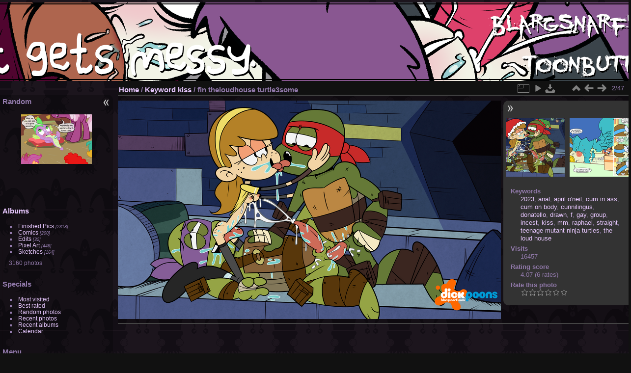

--- FILE ---
content_type: text/html; charset=utf-8
request_url: https://blargsnarf.com/galleryp/picture.php?/3251/tags/1097-kiss
body_size: 5715
content:
<!DOCTYPE html>
<html lang="en" dir="ltr">
<head>
<meta charset="utf-8">
<meta name="generator" content="Piwigo (aka PWG), see piwigo.org">

 
<meta name="keywords" content="2023, anal, april o'neil, cum in ass, cum on body, cunnilingus, donatello, drawn, f, gay, group, incest, kiss, mm, raphael, straight, teenage mutant ninja turtles, the loud house">
<meta name="description" content="fin theloudhouse turtle3some - fin_theloudhouse_turtle3some.png">

<title>fin theloudhouse turtle3some | Blargsnarf's Toonbutts</title>
<link rel="shortcut icon" type="image/x-icon" href="./local/favicon.ico">

<link rel="start" title="Home" href="/galleryp/" >
<link rel="search" title="Search" href="search.php" >

<link rel="first" title="First" href="picture.php?/3252/tags/1097-kiss" ><link rel="prev" title="Previous" href="picture.php?/3252/tags/1097-kiss" ><link rel="next" title="Next" href="picture.php?/3111/tags/1097-kiss" ><link rel="last" title="Last" href="picture.php?/533/tags/1097-kiss" ><link rel="up" title="Thumbnails" href="index.php?/tags/1097-kiss" >
<link rel="canonical" href="picture.php?/3251">

 
	<!--[if lt IE 7]>
		<link rel="stylesheet" type="text/css" href="themes/default/fix-ie5-ie6.css">
	<![endif]-->
	<!--[if IE 7]>
		<link rel="stylesheet" type="text/css" href="themes/default/fix-ie7.css">
	<![endif]-->
	


	<!--[if lt IE 8]>
		<link rel="stylesheet" type="text/css" href="themes/elegant/fix-ie7.css">
	<![endif]-->


<!-- BEGIN get_combined -->


<link rel="stylesheet" type="text/css" href="_data/combined/nmiwpv.css">

<script type="text/javascript" src="_data/combined/ixfagl.js"></script>
<!-- END get_combined -->

<!--[if lt IE 7]>
<script type="text/javascript" src="themes/default/js/pngfix.js"></script>
<![endif]-->

  <script type="text/javascript">
var MRP_Opt={
  showName:"",
  showComment:"",
  pictures:[
    {
      'comment':'',
      'link':"picture.php?/987/category/25",
      'name':'fin mlpschool2',
      'thumb':"_data/i/upload/2017/10/29/20171029174112-2bfca2af-th.png"
    },    {
      'comment':'',
      'link':"picture.php?/1020/category/25",
      'name':'fin astrobj2',
      'thumb':"_data/i/upload/2017/10/29/20171029174228-fc85ef96-th.png"
    },    {
      'comment':'',
      'link':"picture.php?/147/category/2",
      'name':'pinky1',
      'thumb':"_data/i/upload/2017/10/25/20171025211438-14ffcee3-th.jpg"
    },    {
      'comment':'',
      'link':"picture.php?/2291/category/32",
      'name':'fin loudhouse cmonclyde2',
      'thumb':"_data/i/upload/2017/12/01/20171201115840-662cb2c2-th.png"
    },    {
      'comment':'',
      'link':"picture.php?/2200/category/18",
      'name':'acgay02',
      'thumb':"_data/i/upload/2017/11/06/20171106101837-c8ef8096-th.png"
    },    {
      'comment':'',
      'link':"picture.php?/1682/category/31",
      'name':'pix countlocanor portrait7',
      'thumb':"_data/i/upload/2017/10/30/20171030235330-fe5c9ac1-th.png"
    },    {
      'comment':'',
      'link':"picture.php?/2692/category/50",
      'name':'edit magicadventures pleasedont',
      'thumb':"_data/i/upload/2019/06/01/20190601152808-22f5c633-th.png"
    },    {
      'comment':'',
      'link':"picture.php?/2097/category/32",
      'name':'fin simpsons breakfastdonut 2',
      'thumb':"_data/i/upload/2017/10/31/20171031001226-3d9e87c6-th.png"
    },    {
      'comment':'',
      'link':"picture.php?/1060/category/25",
      'name':'fin dippergirls2',
      'thumb':"_data/i/upload/2017/10/29/20171029174348-b240eaf8-th.png"
    },    {
      'comment':'',
      'link':"picture.php?/2235/category/18",
      'name':'sammaxfootjob',
      'thumb':"_data/i/upload/2017/11/06/20171106101958-25e7867e-th.png"
    },    {
      'comment':'',
      'link':"picture.php?/2844/category/52",
      'name':'fin starvs arise 02',
      'thumb':"_data/i/upload/2020/03/01/20200301112655-902b5f15-th.png"
    },    {
      'comment':'',
      'link':"picture.php?/2534/category/40",
      'name':'fin simpsons babysitting 4',
      'thumb':"_data/i/upload/2018/06/04/20180604083751-ebb3b27a-th.png"
    },    {
      'comment':'',
      'link':"picture.php?/1660/category/31",
      'name':'pix shiningforce maefight',
      'thumb':"_data/i/upload/2017/10/30/20171030235308-7963df02-th.gif"
    },    {
      'comment':'',
      'link':"picture.php?/1608/category/30",
      'name':'fin loudhouse agneshalloween 1',
      'thumb':"_data/i/upload/2017/10/30/20171030122116-a67552c6-th.png"
    },    {
      'comment':'',
      'link':"picture.php?/798/category/24",
      'name':'pix pixelbd',
      'thumb':"_data/i/upload/2017/10/29/20171029154106-2bb1f634-th.gif"
    },    {
      'comment':'',
      'link':"picture.php?/1545/category/30",
      'name':'fin mlp ember b',
      'thumb':"_data/i/upload/2017/10/30/20171030121858-599917df-th.png"
    },    {
      'comment':'',
      'link':"picture.php?/1846/category/32",
      'name':'fin loudhouse seenclyde luna2',
      'thumb':"_data/i/upload/2017/10/31/20171031000030-1d3d59e0-th.png"
    },    {
      'comment':'',
      'link':"picture.php?/1989/category/32",
      'name':'fin loudhouse deepappreciation 1',
      'thumb':"_data/i/upload/2017/10/31/20171031000735-fc72d9b4-th.png"
    },    {
      'comment':'',
      'link':"picture.php?/804/category/24",
      'name':'klonoa',
      'thumb':"_data/i/upload/2017/10/29/20171029154112-53793e34-th.gif"
    },    {
      'comment':'',
      'link':"picture.php?/1393/category/29",
      'name':'pix ghoulsnghosts prinmarriage 4',
      'thumb':"_data/i/upload/2017/10/30/20171030121105-13165c7b-th.gif"
    },    {
      'comment':'',
      'link':"picture.php?/738/category/23",
      'name':'sb agarans1',
      'thumb':"_data/i/upload/2017/10/29/20171029005658-0dbe3d87-th.gif"
    },    {
      'comment':'',
      'link':"picture.php?/2150/category/32",
      'name':'fin mario boordello 2',
      'thumb':"_data/i/upload/2017/10/31/20171031004433-ca24c9f1-th.png"
    },    {
      'comment':'',
      'link':"picture.php?/2830/category/52",
      'name':'fin thesimpsons donbrodka 02',
      'thumb':"_data/i/upload/2020/01/02/20200102173608-ba24e357-th.png"
    },    {
      'comment':'',
      'link':"picture.php?/1243/category/29",
      'name':'pix stardew alexdog02',
      'thumb':"_data/i/upload/2017/10/30/20171030120903-d6b1b8e2-th.png"
    },    {
      'comment':'',
      'link':"picture.php?/232/category/9",
      'name':'zool1',
      'thumb':"_data/i/upload/2017/10/27/20171027162455-ccb37a6b-th.jpg"
    }  ]
};
var MRP_blockHeight=150;
var MRP_delay=10000000;
</script>

<style type="text/css">
#theHeader div.banner { background:transparent url('./local/banners/20180902-5b8bf846960ba.png') center center no-repeat; height:160px; line-height:148px; font-size:2.5em; color:#fff; text-shadow:0 0 5px #000; text-align:center; }</style>
</head>

<body id="thePicturePage">

<div id="the_page">


<div id="theHeader"><a href="/galleryp/"><div class="banner">&nbsp;</div></a></div>


<div id="menubar">
	<dl id="mbRandomPhoto">


<!-- random picture menu bar -->
<dt>Random</dt>

<dd id="irandompicdd" class="randompicdd menu-random-photo">
  <div id="irandompicinner" class="illustration">
    <div class="ammillustrationc">
      <div id="imrp_ill0" class="ammillustration">
        <span id='imrpRPicNameO' style='display:none;'></span>
        <span id='imrpRPicCommentO' style='display:none;'></span>
        <a id='imrpRPicLink' ><img id="irmbRPicImg"/></a>
        <span id='imrpRPicNameU' style='display:none;'></span>
        <span id='imrpRPicCommentU' style='display:none;'></span>
      </div>
    </div>
  </div>
</dd>

	</dl>
	<dl id="mbCategories">
<dt>
	<a href="/galleryp/?filter=start-recent-7" class="pwg-state-default pwg-button menubarFilter" title="display only recently posted photos" rel="nofollow"><span class="pwg-icon pwg-icon-filter"> </span></a>
	<a href="index.php?/categories">Albums</a>
</dt>
<dd>
  <ul>
    <li >
      <a href="index.php?/category/1"  title="2318 photos in 18 sub-albums">Finished Pics</a>
      <span class="menuInfoCatByChild badge" title="2318 photos in 18 sub-albums">2318</span>
      </li>
    
    <li >
      <a href="index.php?/category/6"  title="200 photos in 20 sub-albums">Comics</a>
      <span class="menuInfoCatByChild badge" title="200 photos in 20 sub-albums">200</span>
      </li>
    
    <li >
      <a href="index.php?/category/49"  title="32 photos in 4 sub-albums">Edits</a>
      <span class="menuInfoCatByChild badge" title="32 photos in 4 sub-albums">32</span>
      </li>
    
    <li >
      <a href="index.php?/category/13"  title="446 photos in 13 sub-albums">Pixel Art</a>
      <span class="menuInfoCatByChild badge" title="446 photos in 13 sub-albums">446</span>
      </li>
    
    <li >
      <a href="index.php?/category/42"  title="164 photos in 7 sub-albums">Sketches</a>
      <span class="menuInfoCatByChild badge" title="164 photos in 7 sub-albums">164</span>
  </li></ul>

	<p class="totalImages">3160 photos</p>
</dd>

	</dl>
	<dl id="mbSpecials">
<dt>Specials</dt>
<dd>
	<ul><li><a href="index.php?/most_visited" title="display most visited photos">Most visited</a></li><li><a href="index.php?/best_rated" title="display best rated photos">Best rated</a></li><li><a href="random.php" title="display a set of random photos" rel="nofollow">Random photos</a></li><li><a href="index.php?/recent_pics" title="display most recent photos">Recent photos</a></li><li><a href="index.php?/recent_cats" title="display recently updated albums">Recent albums</a></li><li><a href="index.php?/created-monthly-calendar" title="display each day with photos, month per month" rel="nofollow">Calendar</a></li></ul>
</dd>

	</dl>
	<dl id="mbMenu">
<dt>Menu</dt>
<dd>
	<form action="qsearch.php" method="get" id="quicksearch" onsubmit="return this.q.value!='' && this.q.value!=qsearch_prompt;">
		<p style="margin:0;padding:0">
			<input type="text" name="q" id="qsearchInput" onfocus="if (value==qsearch_prompt) value='';" onblur="if (value=='') value=qsearch_prompt;" style="width:90%">
		</p>
	</form>
	<script type="text/javascript">var qsearch_prompt="Quick search";document.getElementById('qsearchInput').value=qsearch_prompt;</script>
	<ul><li><a href="search.php" title="search" rel="search">Search</a></li><li><a href="tags.php" title="display available keywords">Keywords</a> (2373)</li><li><a href="about.php" title="About this website">About</a></li><li><a href="notification.php" title="RSS feed" rel="nofollow">Notification</a></li></ul>
</dd>

	</dl>
	<dl id="mbIdentification">
<dt>Identification</dt>
<dd>
<ul><li><a href="register.php" title="Create a new account" rel="nofollow">Register</a></li><li><a href="identification.php" rel="nofollow">Login</a></li></ul>
<form method="post" action="identification.php" id="quickconnect"> <fieldset> <legend>Quick connect</legend> <div> <label for="username">Username</label><br> <input type="text" name="username" id="username" value="" style="width:99%"> </div> <div><label for="password">Password</label><br> <input type="password" name="password" id="password" style="width:99%"> </div><div><label for="remember_me"> <input type="checkbox" name="remember_me" id="remember_me" value="1">Auto login</label></div><div> <input type="hidden" name="redirect" value="%2Fgalleryp%2Fpicture.php%3F%2F3251%2Ftags%2F1097-kiss"> <input type="submit" name="login" value="Submit"> <span class="categoryActions"><a href="register.php" title="Create a new account" class="pwg-state-default pwg-button" rel="nofollow"> <span class="pwg-icon pwg-icon-register"> </span> </a><a href="password.php" title="Forgotten your password?" class="pwg-state-default pwg-button"> <span class="pwg-icon pwg-icon-lost-password"> </span> </a> </span> </div> </fieldset> </form>
</dd>

	</dl>
	<dl id="mbAdditionalPages">
<dt>Additional Pages</dt>
  <dd>
    <ul>
      <li>
        <a href="index.php?/page/faq">FAQ</a>
      </li>
      <li>
        <a href="index.php?/page/commissions">Commissions</a>
      </li>
    </ul>
  </dd>

	</dl>
</div><div id="menuSwitcher"></div>
<div id="content" class="contentWithMenu">



<div id="imageHeaderBar">
	<div class="browsePath">
		<a href="/galleryp/">Home</a> / <a href="tags.php" title="display available keywords">Keyword</a> <a href="index.php?/tags/1097-kiss" title="display photos linked to this keyword">kiss</a><span class="browsePathSeparator"> / </span><h2>fin theloudhouse turtle3some</h2>
	</div>
</div>

<div id="imageToolBar">
<div class="imageNumber">2/47</div>
<div class="navigationButtons">

<a href="index.php?/tags/1097-kiss" title="Thumbnails" class="pwg-state-default pwg-button"> <span class="pwg-icon pwg-icon-arrow-n"></span><span class="pwg-button-text">Thumbnails</span> </a><a href="picture.php?/3252/tags/1097-kiss" title="Previous : fin theloudhouse turtle3some xmas" class="pwg-state-default pwg-button"> <span class="pwg-icon pwg-icon-arrow-w"></span><span class="pwg-button-text">Previous</span> </a><a href="picture.php?/3111/tags/1097-kiss" title="Next : fin okko sosad 01" class="pwg-state-default pwg-button pwg-button-icon-right"> <span class="pwg-icon pwg-icon-arrow-e"></span><span class="pwg-button-text">Next</span> </a>
</div>


<div class="actionButtons">

<a id="derivativeSwitchLink" title="Photo sizes" class="pwg-state-default pwg-button" rel="nofollow"> <span class="pwg-icon pwg-icon-sizes"></span><span class="pwg-button-text">Photo sizes</span> </a> <div id="derivativeSwitchBox" class="switchBox"> <div class="switchBoxTitle">Photo sizes</div><span class="switchCheck" id="derivativeChecked2small" style="visibility:hidden">&#x2714; </span> <a href="javascript:changeImgSrc('_data/i/upload/2024/03/24/20240324120349-8a6b92fa-2s.png','2small','2small')">XXS - tiny<span class="derivativeSizeDetails"> (240 x 135)</span> </a><br><span class="switchCheck" id="derivativeCheckedmedium">&#x2714; </span> <a href="javascript:changeImgSrc('_data/i/upload/2024/03/24/20240324120349-8a6b92fa-me.png','medium','medium')">M - medium<span class="derivativeSizeDetails"> (792 x 445)</span> </a><br><a href="javascript:phpWGOpenWindow('./upload/2024/03/24/20240324120349-8a6b92fa.png','xxx','scrollbars=yes,toolbar=no,status=no,resizable=yes')" rel="nofollow">Original</a></div>
<a href="picture.php?/3251/tags/1097-kiss&amp;slideshow=" title="slideshow" class="pwg-state-default pwg-button" rel="nofollow"> <span class="pwg-icon pwg-icon-slideshow"></span><span class="pwg-button-text">slideshow</span> </a><a id="downloadSwitchLink" href="action.php?id=3251&amp;part=e&amp;download" title="Download this file" class="pwg-state-default pwg-button" rel="nofollow"> <span class="pwg-icon pwg-icon-save"></span><span class="pwg-button-text">download</span> </a></div>
</div>

<div id="theImageAndInfos">
<div id="theImage">

<img src="_data/i/upload/2024/03/24/20240324120349-8a6b92fa-me.png" width="792" height="445" alt="fin_theloudhouse_turtle3some.png" id="theMainImage" usemap="#mapmedium" title="fin theloudhouse turtle3some - fin_theloudhouse_turtle3some.png">

<map name="map2small"><area shape=rect coords="0,0,60,135" href="picture.php?/3252/tags/1097-kiss" title="Previous : fin theloudhouse turtle3some xmas" alt="fin theloudhouse turtle3some xmas"><area shape=rect coords="60,0,179,33" href="index.php?/tags/1097-kiss" title="Thumbnails" alt="Thumbnails"><area shape=rect coords="180,0,240,135" href="picture.php?/3111/tags/1097-kiss" title="Next : fin okko sosad 01" alt="fin okko sosad 01"></map><map name="mapmedium"><area shape=rect coords="0,0,198,445" href="picture.php?/3252/tags/1097-kiss" title="Previous : fin theloudhouse turtle3some xmas" alt="fin theloudhouse turtle3some xmas"><area shape=rect coords="198,0,591,111" href="index.php?/tags/1097-kiss" title="Thumbnails" alt="Thumbnails"><area shape=rect coords="595,0,792,445" href="picture.php?/3111/tags/1097-kiss" title="Next : fin okko sosad 01" alt="fin okko sosad 01"></map>


</div><div id="infoSwitcher"></div><div id="imageInfos">
	<div class="navThumbs">
			<a class="navThumb" id="linkPrev" href="picture.php?/3252/tags/1097-kiss" title="Previous : fin theloudhouse turtle3some xmas" rel="prev">
				<span class="thumbHover prevThumbHover"></span>
				<img src="_data/i/upload/2024/03/24/20240324120352-321b7347-sq.png" alt="fin theloudhouse turtle3some xmas">
			</a>
			<a class="navThumb" id="linkNext" href="picture.php?/3111/tags/1097-kiss" title="Next : fin okko sosad 01" rel="next">
				<span class="thumbHover nextThumbHover"></span>
				<img src="_data/i/upload/2022/07/07/20220707130158-9e5b7ecf-sq.png" alt="fin okko sosad 01">
			</a>
	</div>

<dl id="standard" class="imageInfoTable">
<div id="Tags" class="imageInfo"> <dt>Keywords</dt> <dd><a href="index.php?/tags/2356-2023">2023</a>, <a href="index.php?/tags/26-anal">anal</a>, <a href="index.php?/tags/1057-character_april_o_neil">april o'neil</a>, <a href="index.php?/tags/147-cum_in_ass">cum in ass</a>, <a href="index.php?/tags/248-cum_on_body">cum on body</a>, <a href="index.php?/tags/149-cunnilingus">cunnilingus</a>, <a href="index.php?/tags/1229-character_donatello">donatello</a>, <a href="index.php?/tags/686-drawn">drawn</a>, <a href="index.php?/tags/1065-f">f</a>, <a href="index.php?/tags/53-gay">gay</a>, <a href="index.php?/tags/1274-group">group</a>, <a href="index.php?/tags/340-incest">incest</a>, <a href="index.php?/tags/1097-kiss">kiss</a>, <a href="index.php?/tags/1077-mm">mm</a>, <a href="index.php?/tags/2446-raphael">raphael</a>, <a href="index.php?/tags/51-straight">straight</a>, <a href="index.php?/tags/708-series_teenage_mutant_ninja_turtles">teenage mutant ninja turtles</a>, <a href="index.php?/tags/1389-series_the_loud_house">the loud house</a></dd> </div><div id="Visits" class="imageInfo"> <dt>Visits</dt> <dd>16457</dd> </div><div id="Average" class="imageInfo"> <dt>Rating score</dt> <dd><span id="ratingScore">4.07</span> <span id="ratingCount">(6 rates)</span></dd> </div><div id="rating" class="imageInfo"> <dt> <span id="updateRate">Rate this photo</span> </dt> <dd> <form action="picture.php?/3251/tags/1097-kiss&amp;action=rate" method="post" id="rateForm" style="margin:0;"> <div><input type="submit" name="rate" value="0" class="rateButton" title="0"><input type="submit" name="rate" value="1" class="rateButton" title="1"><input type="submit" name="rate" value="2" class="rateButton" title="2"><input type="submit" name="rate" value="3" class="rateButton" title="3"><input type="submit" name="rate" value="4" class="rateButton" title="4"><input type="submit" name="rate" value="5" class="rateButton" title="5">
			</div>
			</form>
		</dd>
	</div>


</dl>

</div>
</div>



</div>
<div id="copyright">


  Powered by	<a href="https://piwigo.org" class="Piwigo">Piwigo</a>
  
    <span id="persofooter">
Hosted by <a href=http://jabarchives.com/>Jabarchives</a>
</span>
</div>

</div>

<!-- BEGIN get_combined -->
<script type="text/javascript" src="themes/elegant/scripts_pp.js?v2.10.2"></script>
<script type="text/javascript">//<![CDATA[

var p_main_menu = "on", p_pict_descr = "on", p_pict_comment = "on";
document.onkeydown = function(e){e=e||window.event;if (e.altKey) return true;var target=e.target||e.srcElement;if (target && target.type) return true;var keyCode=e.keyCode||e.which, docElem=document.documentElement, url;switch(keyCode){case 63235: case 39: if (e.ctrlKey || docElem.scrollLeft==docElem.scrollWidth-docElem.clientWidth)url="picture.php?/3111/tags/1097-kiss"; break;case 63234: case 37: if (e.ctrlKey || docElem.scrollLeft==0)url="picture.php?/3252/tags/1097-kiss"; break;case 36: if (e.ctrlKey)url="picture.php?/3252/tags/1097-kiss"; break;case 35: if (e.ctrlKey)url="picture.php?/533/tags/1097-kiss"; break;case 38: if (e.ctrlKey)url="index.php?/tags/1097-kiss"; break;}if (url) {window.location=url.replace("&amp;","&"); return false;}return true;}
function changeImgSrc(url,typeSave,typeMap)
{
	var theImg = document.getElementById("theMainImage");
	if (theImg)
	{
		theImg.removeAttribute("width");theImg.removeAttribute("height");
		theImg.src = url;
		theImg.useMap = "#map"+typeMap;
	}
	jQuery('#derivativeSwitchBox .switchCheck').css('visibility','hidden');
	jQuery('#derivativeChecked'+typeMap).css('visibility','visible');
	document.cookie = 'picture_deriv='+typeSave+';path=/galleryp/';
}
(window.SwitchBox=window.SwitchBox||[]).push("#derivativeSwitchLink", "#derivativeSwitchBox");
var _pwgRatingAutoQueue = _pwgRatingAutoQueue||[];_pwgRatingAutoQueue.push( {rootUrl: '', image_id: 3251,onSuccess : function(rating) {var e = document.getElementById("updateRate");if (e) e.innerHTML = "Update your rating";e = document.getElementById("ratingScore");if (e) e.innerHTML = rating.score;e = document.getElementById("ratingCount");if (e) {if (rating.count == 1) {e.innerHTML = "(%d rate)".replace( "%d", rating.count);} else {e.innerHTML = "(%d rates)".replace( "%d", rating.count);}}}} );
//]]></script>
<script type="text/javascript">
(function() {
var s,after = document.getElementsByTagName('script')[document.getElementsByTagName('script').length-1];
s=document.createElement('script'); s.type='text/javascript'; s.async=true; s.src='_data/combined/1h0mmik.js';
after = after.parentNode.insertBefore(s, after);
})();
</script>
<!-- END get_combined -->

</body>
</html>